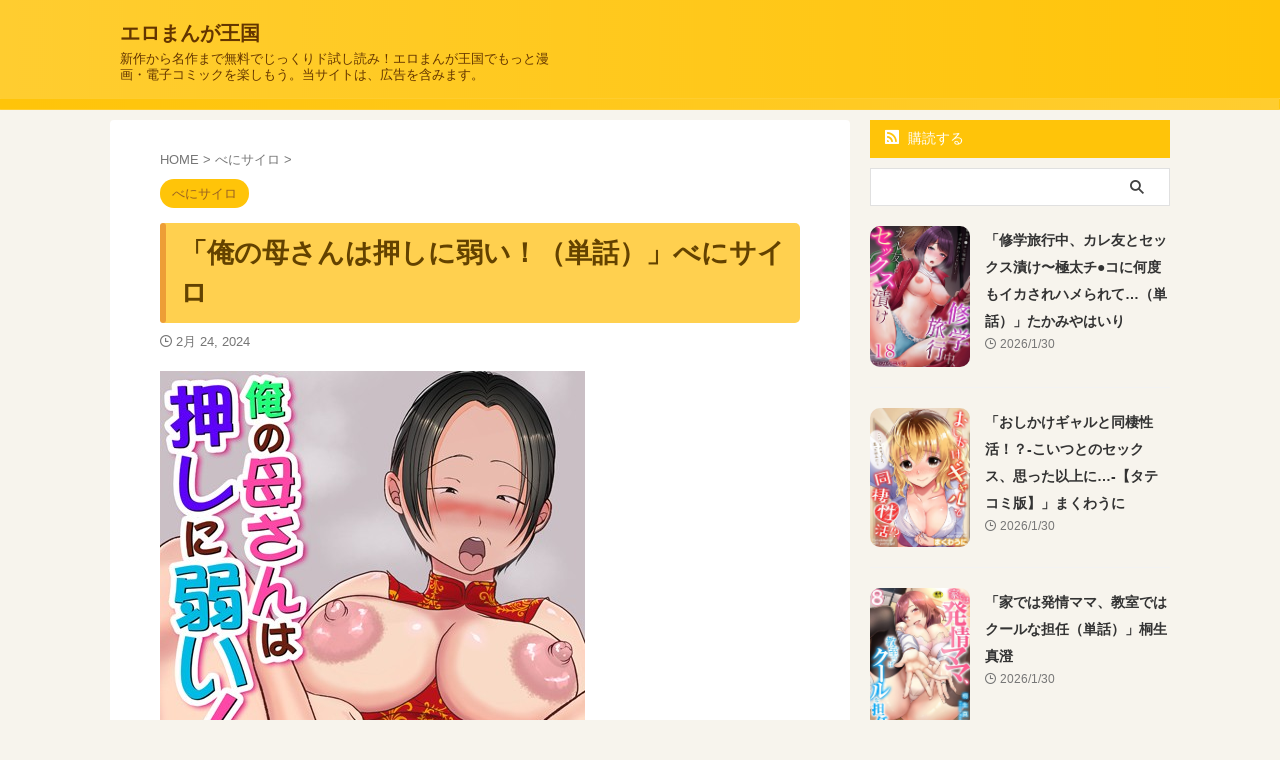

--- FILE ---
content_type: text/html; charset=UTF-8
request_url: https://emangafree.com/benisairo/orenokaasanhaoshiniyowaitanhanashi-4/
body_size: 13792
content:

<!DOCTYPE html>
<!--[if lt IE 7]>
<html class="ie6" lang="ja"> <![endif]-->
<!--[if IE 7]>
<html class="i7" lang="ja"> <![endif]-->
<!--[if IE 8]>
<html class="ie" lang="ja"> <![endif]-->
<!--[if gt IE 8]><!-->
<html lang="ja" class="s-navi-search-overlay ">
	<!--<![endif]-->
	<head prefix="og: http://ogp.me/ns# fb: http://ogp.me/ns/fb# article: http://ogp.me/ns/article#">
				<meta charset="UTF-8" >
		<meta name="viewport" content="width=device-width,initial-scale=1.0,user-scalable=no,viewport-fit=cover">
		<meta name="format-detection" content="telephone=no" >
		<meta name="referrer" content="no-referrer-when-downgrade"/>

		
		<link rel="alternate" type="application/rss+xml" title="エロまんが王国 RSS Feed" href="https://emangafree.com/feed/" />
		<link rel="pingback" href="https://emangafree.com/xmlrpc.php" >
		<!--[if lt IE 9]>
		<script src="https://emangafree.com/wp-content/themes/affinger/js/html5shiv.js"></script>
		<![endif]-->
				<meta name='robots' content='max-image-preview:large' />
	<style>img:is([sizes="auto" i], [sizes^="auto," i]) { contain-intrinsic-size: 3000px 1500px }</style>
	<title>「俺の母さんは押しに弱い！（単話）」べにサイロ - エロまんが王国</title>
<link rel='dns-prefetch' href='//ajax.googleapis.com' />
<script type="text/javascript">
/* <![CDATA[ */
window._wpemojiSettings = {"baseUrl":"https:\/\/s.w.org\/images\/core\/emoji\/16.0.1\/72x72\/","ext":".png","svgUrl":"https:\/\/s.w.org\/images\/core\/emoji\/16.0.1\/svg\/","svgExt":".svg","source":{"concatemoji":"https:\/\/emangafree.com\/wp-includes\/js\/wp-emoji-release.min.js?ver=6.8.3"}};
/*! This file is auto-generated */
!function(s,n){var o,i,e;function c(e){try{var t={supportTests:e,timestamp:(new Date).valueOf()};sessionStorage.setItem(o,JSON.stringify(t))}catch(e){}}function p(e,t,n){e.clearRect(0,0,e.canvas.width,e.canvas.height),e.fillText(t,0,0);var t=new Uint32Array(e.getImageData(0,0,e.canvas.width,e.canvas.height).data),a=(e.clearRect(0,0,e.canvas.width,e.canvas.height),e.fillText(n,0,0),new Uint32Array(e.getImageData(0,0,e.canvas.width,e.canvas.height).data));return t.every(function(e,t){return e===a[t]})}function u(e,t){e.clearRect(0,0,e.canvas.width,e.canvas.height),e.fillText(t,0,0);for(var n=e.getImageData(16,16,1,1),a=0;a<n.data.length;a++)if(0!==n.data[a])return!1;return!0}function f(e,t,n,a){switch(t){case"flag":return n(e,"\ud83c\udff3\ufe0f\u200d\u26a7\ufe0f","\ud83c\udff3\ufe0f\u200b\u26a7\ufe0f")?!1:!n(e,"\ud83c\udde8\ud83c\uddf6","\ud83c\udde8\u200b\ud83c\uddf6")&&!n(e,"\ud83c\udff4\udb40\udc67\udb40\udc62\udb40\udc65\udb40\udc6e\udb40\udc67\udb40\udc7f","\ud83c\udff4\u200b\udb40\udc67\u200b\udb40\udc62\u200b\udb40\udc65\u200b\udb40\udc6e\u200b\udb40\udc67\u200b\udb40\udc7f");case"emoji":return!a(e,"\ud83e\udedf")}return!1}function g(e,t,n,a){var r="undefined"!=typeof WorkerGlobalScope&&self instanceof WorkerGlobalScope?new OffscreenCanvas(300,150):s.createElement("canvas"),o=r.getContext("2d",{willReadFrequently:!0}),i=(o.textBaseline="top",o.font="600 32px Arial",{});return e.forEach(function(e){i[e]=t(o,e,n,a)}),i}function t(e){var t=s.createElement("script");t.src=e,t.defer=!0,s.head.appendChild(t)}"undefined"!=typeof Promise&&(o="wpEmojiSettingsSupports",i=["flag","emoji"],n.supports={everything:!0,everythingExceptFlag:!0},e=new Promise(function(e){s.addEventListener("DOMContentLoaded",e,{once:!0})}),new Promise(function(t){var n=function(){try{var e=JSON.parse(sessionStorage.getItem(o));if("object"==typeof e&&"number"==typeof e.timestamp&&(new Date).valueOf()<e.timestamp+604800&&"object"==typeof e.supportTests)return e.supportTests}catch(e){}return null}();if(!n){if("undefined"!=typeof Worker&&"undefined"!=typeof OffscreenCanvas&&"undefined"!=typeof URL&&URL.createObjectURL&&"undefined"!=typeof Blob)try{var e="postMessage("+g.toString()+"("+[JSON.stringify(i),f.toString(),p.toString(),u.toString()].join(",")+"));",a=new Blob([e],{type:"text/javascript"}),r=new Worker(URL.createObjectURL(a),{name:"wpTestEmojiSupports"});return void(r.onmessage=function(e){c(n=e.data),r.terminate(),t(n)})}catch(e){}c(n=g(i,f,p,u))}t(n)}).then(function(e){for(var t in e)n.supports[t]=e[t],n.supports.everything=n.supports.everything&&n.supports[t],"flag"!==t&&(n.supports.everythingExceptFlag=n.supports.everythingExceptFlag&&n.supports[t]);n.supports.everythingExceptFlag=n.supports.everythingExceptFlag&&!n.supports.flag,n.DOMReady=!1,n.readyCallback=function(){n.DOMReady=!0}}).then(function(){return e}).then(function(){var e;n.supports.everything||(n.readyCallback(),(e=n.source||{}).concatemoji?t(e.concatemoji):e.wpemoji&&e.twemoji&&(t(e.twemoji),t(e.wpemoji)))}))}((window,document),window._wpemojiSettings);
/* ]]> */
</script>

<style id='wp-emoji-styles-inline-css' type='text/css'>

	img.wp-smiley, img.emoji {
		display: inline !important;
		border: none !important;
		box-shadow: none !important;
		height: 1em !important;
		width: 1em !important;
		margin: 0 0.07em !important;
		vertical-align: -0.1em !important;
		background: none !important;
		padding: 0 !important;
	}
</style>
<link rel='stylesheet' id='wp-block-library-css' href='https://emangafree.com/wp-includes/css/dist/block-library/style.min.css?ver=6.8.3' type='text/css' media='all' />
<style id='classic-theme-styles-inline-css' type='text/css'>
/*! This file is auto-generated */
.wp-block-button__link{color:#fff;background-color:#32373c;border-radius:9999px;box-shadow:none;text-decoration:none;padding:calc(.667em + 2px) calc(1.333em + 2px);font-size:1.125em}.wp-block-file__button{background:#32373c;color:#fff;text-decoration:none}
</style>
<style id='global-styles-inline-css' type='text/css'>
:root{--wp--preset--aspect-ratio--square: 1;--wp--preset--aspect-ratio--4-3: 4/3;--wp--preset--aspect-ratio--3-4: 3/4;--wp--preset--aspect-ratio--3-2: 3/2;--wp--preset--aspect-ratio--2-3: 2/3;--wp--preset--aspect-ratio--16-9: 16/9;--wp--preset--aspect-ratio--9-16: 9/16;--wp--preset--color--black: #000000;--wp--preset--color--cyan-bluish-gray: #abb8c3;--wp--preset--color--white: #ffffff;--wp--preset--color--pale-pink: #f78da7;--wp--preset--color--vivid-red: #cf2e2e;--wp--preset--color--luminous-vivid-orange: #ff6900;--wp--preset--color--luminous-vivid-amber: #fcb900;--wp--preset--color--light-green-cyan: #eefaff;--wp--preset--color--vivid-green-cyan: #00d084;--wp--preset--color--pale-cyan-blue: #8ed1fc;--wp--preset--color--vivid-cyan-blue: #0693e3;--wp--preset--color--vivid-purple: #9b51e0;--wp--preset--color--soft-red: #e92f3d;--wp--preset--color--light-grayish-red: #fdf0f2;--wp--preset--color--vivid-yellow: #ffc107;--wp--preset--color--very-pale-yellow: #fffde7;--wp--preset--color--very-light-gray: #fafafa;--wp--preset--color--very-dark-gray: #313131;--wp--preset--color--original-color-a: #00B900;--wp--preset--color--original-color-b: #f4fff4;--wp--preset--color--original-color-c: #F3E5F5;--wp--preset--color--original-color-d: #9E9D24;--wp--preset--gradient--vivid-cyan-blue-to-vivid-purple: linear-gradient(135deg,rgba(6,147,227,1) 0%,rgb(155,81,224) 100%);--wp--preset--gradient--light-green-cyan-to-vivid-green-cyan: linear-gradient(135deg,rgb(122,220,180) 0%,rgb(0,208,130) 100%);--wp--preset--gradient--luminous-vivid-amber-to-luminous-vivid-orange: linear-gradient(135deg,rgba(252,185,0,1) 0%,rgba(255,105,0,1) 100%);--wp--preset--gradient--luminous-vivid-orange-to-vivid-red: linear-gradient(135deg,rgba(255,105,0,1) 0%,rgb(207,46,46) 100%);--wp--preset--gradient--very-light-gray-to-cyan-bluish-gray: linear-gradient(135deg,rgb(238,238,238) 0%,rgb(169,184,195) 100%);--wp--preset--gradient--cool-to-warm-spectrum: linear-gradient(135deg,rgb(74,234,220) 0%,rgb(151,120,209) 20%,rgb(207,42,186) 40%,rgb(238,44,130) 60%,rgb(251,105,98) 80%,rgb(254,248,76) 100%);--wp--preset--gradient--blush-light-purple: linear-gradient(135deg,rgb(255,206,236) 0%,rgb(152,150,240) 100%);--wp--preset--gradient--blush-bordeaux: linear-gradient(135deg,rgb(254,205,165) 0%,rgb(254,45,45) 50%,rgb(107,0,62) 100%);--wp--preset--gradient--luminous-dusk: linear-gradient(135deg,rgb(255,203,112) 0%,rgb(199,81,192) 50%,rgb(65,88,208) 100%);--wp--preset--gradient--pale-ocean: linear-gradient(135deg,rgb(255,245,203) 0%,rgb(182,227,212) 50%,rgb(51,167,181) 100%);--wp--preset--gradient--electric-grass: linear-gradient(135deg,rgb(202,248,128) 0%,rgb(113,206,126) 100%);--wp--preset--gradient--midnight: linear-gradient(135deg,rgb(2,3,129) 0%,rgb(40,116,252) 100%);--wp--preset--font-size--small: .8em;--wp--preset--font-size--medium: 20px;--wp--preset--font-size--large: 1.5em;--wp--preset--font-size--x-large: 42px;--wp--preset--font-size--st-regular: 1em;--wp--preset--font-size--huge: 3em;--wp--preset--spacing--20: 0.44rem;--wp--preset--spacing--30: 0.67rem;--wp--preset--spacing--40: 1rem;--wp--preset--spacing--50: 1.5rem;--wp--preset--spacing--60: 2.25rem;--wp--preset--spacing--70: 3.38rem;--wp--preset--spacing--80: 5.06rem;--wp--preset--shadow--natural: 6px 6px 9px rgba(0, 0, 0, 0.2);--wp--preset--shadow--deep: 12px 12px 50px rgba(0, 0, 0, 0.4);--wp--preset--shadow--sharp: 6px 6px 0px rgba(0, 0, 0, 0.2);--wp--preset--shadow--outlined: 6px 6px 0px -3px rgba(255, 255, 255, 1), 6px 6px rgba(0, 0, 0, 1);--wp--preset--shadow--crisp: 6px 6px 0px rgba(0, 0, 0, 1);}:where(.is-layout-flex){gap: 0.5em;}:where(.is-layout-grid){gap: 0.5em;}body .is-layout-flex{display: flex;}.is-layout-flex{flex-wrap: wrap;align-items: center;}.is-layout-flex > :is(*, div){margin: 0;}body .is-layout-grid{display: grid;}.is-layout-grid > :is(*, div){margin: 0;}:where(.wp-block-columns.is-layout-flex){gap: 2em;}:where(.wp-block-columns.is-layout-grid){gap: 2em;}:where(.wp-block-post-template.is-layout-flex){gap: 1.25em;}:where(.wp-block-post-template.is-layout-grid){gap: 1.25em;}.has-black-color{color: var(--wp--preset--color--black) !important;}.has-cyan-bluish-gray-color{color: var(--wp--preset--color--cyan-bluish-gray) !important;}.has-white-color{color: var(--wp--preset--color--white) !important;}.has-pale-pink-color{color: var(--wp--preset--color--pale-pink) !important;}.has-vivid-red-color{color: var(--wp--preset--color--vivid-red) !important;}.has-luminous-vivid-orange-color{color: var(--wp--preset--color--luminous-vivid-orange) !important;}.has-luminous-vivid-amber-color{color: var(--wp--preset--color--luminous-vivid-amber) !important;}.has-light-green-cyan-color{color: var(--wp--preset--color--light-green-cyan) !important;}.has-vivid-green-cyan-color{color: var(--wp--preset--color--vivid-green-cyan) !important;}.has-pale-cyan-blue-color{color: var(--wp--preset--color--pale-cyan-blue) !important;}.has-vivid-cyan-blue-color{color: var(--wp--preset--color--vivid-cyan-blue) !important;}.has-vivid-purple-color{color: var(--wp--preset--color--vivid-purple) !important;}.has-black-background-color{background-color: var(--wp--preset--color--black) !important;}.has-cyan-bluish-gray-background-color{background-color: var(--wp--preset--color--cyan-bluish-gray) !important;}.has-white-background-color{background-color: var(--wp--preset--color--white) !important;}.has-pale-pink-background-color{background-color: var(--wp--preset--color--pale-pink) !important;}.has-vivid-red-background-color{background-color: var(--wp--preset--color--vivid-red) !important;}.has-luminous-vivid-orange-background-color{background-color: var(--wp--preset--color--luminous-vivid-orange) !important;}.has-luminous-vivid-amber-background-color{background-color: var(--wp--preset--color--luminous-vivid-amber) !important;}.has-light-green-cyan-background-color{background-color: var(--wp--preset--color--light-green-cyan) !important;}.has-vivid-green-cyan-background-color{background-color: var(--wp--preset--color--vivid-green-cyan) !important;}.has-pale-cyan-blue-background-color{background-color: var(--wp--preset--color--pale-cyan-blue) !important;}.has-vivid-cyan-blue-background-color{background-color: var(--wp--preset--color--vivid-cyan-blue) !important;}.has-vivid-purple-background-color{background-color: var(--wp--preset--color--vivid-purple) !important;}.has-black-border-color{border-color: var(--wp--preset--color--black) !important;}.has-cyan-bluish-gray-border-color{border-color: var(--wp--preset--color--cyan-bluish-gray) !important;}.has-white-border-color{border-color: var(--wp--preset--color--white) !important;}.has-pale-pink-border-color{border-color: var(--wp--preset--color--pale-pink) !important;}.has-vivid-red-border-color{border-color: var(--wp--preset--color--vivid-red) !important;}.has-luminous-vivid-orange-border-color{border-color: var(--wp--preset--color--luminous-vivid-orange) !important;}.has-luminous-vivid-amber-border-color{border-color: var(--wp--preset--color--luminous-vivid-amber) !important;}.has-light-green-cyan-border-color{border-color: var(--wp--preset--color--light-green-cyan) !important;}.has-vivid-green-cyan-border-color{border-color: var(--wp--preset--color--vivid-green-cyan) !important;}.has-pale-cyan-blue-border-color{border-color: var(--wp--preset--color--pale-cyan-blue) !important;}.has-vivid-cyan-blue-border-color{border-color: var(--wp--preset--color--vivid-cyan-blue) !important;}.has-vivid-purple-border-color{border-color: var(--wp--preset--color--vivid-purple) !important;}.has-vivid-cyan-blue-to-vivid-purple-gradient-background{background: var(--wp--preset--gradient--vivid-cyan-blue-to-vivid-purple) !important;}.has-light-green-cyan-to-vivid-green-cyan-gradient-background{background: var(--wp--preset--gradient--light-green-cyan-to-vivid-green-cyan) !important;}.has-luminous-vivid-amber-to-luminous-vivid-orange-gradient-background{background: var(--wp--preset--gradient--luminous-vivid-amber-to-luminous-vivid-orange) !important;}.has-luminous-vivid-orange-to-vivid-red-gradient-background{background: var(--wp--preset--gradient--luminous-vivid-orange-to-vivid-red) !important;}.has-very-light-gray-to-cyan-bluish-gray-gradient-background{background: var(--wp--preset--gradient--very-light-gray-to-cyan-bluish-gray) !important;}.has-cool-to-warm-spectrum-gradient-background{background: var(--wp--preset--gradient--cool-to-warm-spectrum) !important;}.has-blush-light-purple-gradient-background{background: var(--wp--preset--gradient--blush-light-purple) !important;}.has-blush-bordeaux-gradient-background{background: var(--wp--preset--gradient--blush-bordeaux) !important;}.has-luminous-dusk-gradient-background{background: var(--wp--preset--gradient--luminous-dusk) !important;}.has-pale-ocean-gradient-background{background: var(--wp--preset--gradient--pale-ocean) !important;}.has-electric-grass-gradient-background{background: var(--wp--preset--gradient--electric-grass) !important;}.has-midnight-gradient-background{background: var(--wp--preset--gradient--midnight) !important;}.has-small-font-size{font-size: var(--wp--preset--font-size--small) !important;}.has-medium-font-size{font-size: var(--wp--preset--font-size--medium) !important;}.has-large-font-size{font-size: var(--wp--preset--font-size--large) !important;}.has-x-large-font-size{font-size: var(--wp--preset--font-size--x-large) !important;}
:where(.wp-block-post-template.is-layout-flex){gap: 1.25em;}:where(.wp-block-post-template.is-layout-grid){gap: 1.25em;}
:where(.wp-block-columns.is-layout-flex){gap: 2em;}:where(.wp-block-columns.is-layout-grid){gap: 2em;}
:root :where(.wp-block-pullquote){font-size: 1.5em;line-height: 1.6;}
</style>
<link rel='stylesheet' id='normalize-css' href='https://emangafree.com/wp-content/themes/affinger/css/normalize.css?ver=1.5.9' type='text/css' media='all' />
<link rel='stylesheet' id='st_svg-css' href='https://emangafree.com/wp-content/themes/affinger/st_svg/style.css?ver=6.8.3' type='text/css' media='all' />
<link rel='stylesheet' id='style-css' href='https://emangafree.com/wp-content/themes/affinger/style.css?ver=6.8.3' type='text/css' media='all' />
<link rel='stylesheet' id='child-style-css' href='https://emangafree.com/wp-content/themes/affinger-child/style.css?ver=6.8.3' type='text/css' media='all' />
<link rel='stylesheet' id='single-css' href='https://emangafree.com/wp-content/themes/affinger/st-rankcss.php' type='text/css' media='all' />
<link rel='stylesheet' id='st-themecss-css' href='https://emangafree.com/wp-content/themes/affinger/st-themecss-loader.php?ver=6.8.3' type='text/css' media='all' />
<script type="text/javascript" src="//ajax.googleapis.com/ajax/libs/jquery/1.11.3/jquery.min.js?ver=1.11.3" id="jquery-js"></script>
<link rel="https://api.w.org/" href="https://emangafree.com/wp-json/" /><link rel="alternate" title="JSON" type="application/json" href="https://emangafree.com/wp-json/wp/v2/posts/187694" /><link rel='shortlink' href='https://emangafree.com/?p=187694' />
<link rel="alternate" title="oEmbed (JSON)" type="application/json+oembed" href="https://emangafree.com/wp-json/oembed/1.0/embed?url=https%3A%2F%2Femangafree.com%2Fbenisairo%2Forenokaasanhaoshiniyowaitanhanashi-4%2F" />
<link rel="alternate" title="oEmbed (XML)" type="text/xml+oembed" href="https://emangafree.com/wp-json/oembed/1.0/embed?url=https%3A%2F%2Femangafree.com%2Fbenisairo%2Forenokaasanhaoshiniyowaitanhanashi-4%2F&#038;format=xml" />
<meta name="robots" content="index, follow" />
<meta name="thumbnail" content="https://emangafree.com/wp-content/uploads/2024/02/k180atkds02805pl.jpg">
<meta name="google-site-verification" content="CsXxCohtW14PdKz7UPxeWCq8pmYZettdgh7jBOJ3SDk" />
<link rel="canonical" href="https://emangafree.com/benisairo/orenokaasanhaoshiniyowaitanhanashi-4/" />
<noscript><style>.lazyload[data-src]{display:none !important;}</style></noscript><style>.lazyload{background-image:none !important;}.lazyload:before{background-image:none !important;}</style><style type="text/css" id="custom-background-css">
body.custom-background { background-color: #f7f4ed; }
</style>
			
<!-- OGP -->

<meta property="og:type" content="article">
<meta property="og:title" content="「俺の母さんは押しに弱い！（単話）」べにサイロ">
<meta property="og:url" content="https://emangafree.com/benisairo/orenokaasanhaoshiniyowaitanhanashi-4/">
<meta property="og:description" content="俺の母さんは押しに弱い！（単話） 俺の母さんは押しに弱い！ 5巻の詳細。FANZAブックス(旧電子書籍)では新作や話題作も続々入荷、無料サンプルも充実しています！期間限定セールも毎週更新！アダルトコミ">
<meta property="og:site_name" content="エロまんが王国">
<meta property="og:image" content="https://emangafree.com/wp-content/uploads/2024/02/k180atkds02805pl.jpg">


	<meta property="article:published_time" content="2024-02-24T22:40:51+00:00" />
		<meta property="article:author" content="emangafree管理人" />

<!-- /OGP -->
		


<script>
	(function (window, document, $, undefined) {
		'use strict';

		var SlideBox = (function () {
			/**
			 * @param $element
			 *
			 * @constructor
			 */
			function SlideBox($element) {
				this._$element = $element;
			}

			SlideBox.prototype.$content = function () {
				return this._$element.find('[data-st-slidebox-content]');
			};

			SlideBox.prototype.$toggle = function () {
				return this._$element.find('[data-st-slidebox-toggle]');
			};

			SlideBox.prototype.$icon = function () {
				return this._$element.find('[data-st-slidebox-icon]');
			};

			SlideBox.prototype.$text = function () {
				return this._$element.find('[data-st-slidebox-text]');
			};

			SlideBox.prototype.is_expanded = function () {
				return !!(this._$element.filter('[data-st-slidebox-expanded="true"]').length);
			};

			SlideBox.prototype.expand = function () {
				var self = this;

				this.$content().slideDown()
					.promise()
					.then(function () {
						var $icon = self.$icon();
						var $text = self.$text();

						$icon.removeClass($icon.attr('data-st-slidebox-icon-collapsed'))
							.addClass($icon.attr('data-st-slidebox-icon-expanded'))

						$text.text($text.attr('data-st-slidebox-text-expanded'))

						self._$element.removeClass('is-collapsed')
							.addClass('is-expanded');

						self._$element.attr('data-st-slidebox-expanded', 'true');
					});
			};

			SlideBox.prototype.collapse = function () {
				var self = this;

				this.$content().slideUp()
					.promise()
					.then(function () {
						var $icon = self.$icon();
						var $text = self.$text();

						$icon.removeClass($icon.attr('data-st-slidebox-icon-expanded'))
							.addClass($icon.attr('data-st-slidebox-icon-collapsed'))

						$text.text($text.attr('data-st-slidebox-text-collapsed'))

						self._$element.removeClass('is-expanded')
							.addClass('is-collapsed');

						self._$element.attr('data-st-slidebox-expanded', 'false');
					});
			};

			SlideBox.prototype.toggle = function () {
				if (this.is_expanded()) {
					this.collapse();
				} else {
					this.expand();
				}
			};

			SlideBox.prototype.add_event_listeners = function () {
				var self = this;

				this.$toggle().on('click', function (event) {
					self.toggle();
				});
			};

			SlideBox.prototype.initialize = function () {
				this.add_event_listeners();
			};

			return SlideBox;
		}());

		function on_ready() {
			var slideBoxes = [];

			$('[data-st-slidebox]').each(function () {
				var $element = $(this);
				var slideBox = new SlideBox($element);

				slideBoxes.push(slideBox);

				slideBox.initialize();
			});

			return slideBoxes;
		}

		$(on_ready);
	}(window, window.document, jQuery));
</script>


<script>
	jQuery(function(){
		jQuery("#toc_container:not(:has(ul ul))").addClass("only-toc");
		jQuery(".st-ac-box ul:has(.cat-item)").each(function(){
			jQuery(this).addClass("st-ac-cat");
		});
	});
</script>

<script>
	jQuery(function(){
						jQuery('.st-star').parent('.rankh4').css('padding-bottom','5px'); // スターがある場合のランキング見出し調整
	});
</script>



	<script>
		$(function() {
			$('.is-style-st-paragraph-kaiwa').wrapInner('<span class="st-paragraph-kaiwa-text">');
		});
	</script>

	<script>
		$(function() {
			$('.is-style-st-paragraph-kaiwa-b').wrapInner('<span class="st-paragraph-kaiwa-text">');
		});
	</script>

<script>
	/* 段落スタイルを調整 */
	$(function() {
		$( '[class^="is-style-st-paragraph-"],[class*=" is-style-st-paragraph-"]' ).wrapInner( '<span class="st-noflex"></span>' );
	});
</script>

		<meta name="description" content="俺の母さんは押しに弱い！（単話） 俺の母さんは押しに弱い！ 5巻の詳細。FANZAブックス(旧電子書籍)では新作や話題作も続々入荷、無料サンプルも充実しています！期間限定セールも毎週更新！アダルトコミ ... ">
	</head>
	<body class="wp-singular post-template-default single single-post postid-187694 single-format-standard custom-background wp-theme-affinger wp-child-theme-affinger-child not-front-page" >
				<div id="st-ami">
				<div id="wrapper" class="">
				<div id="wrapper-in">
					

<header id="">
	<div id="header-full">
		<div id="headbox-bg">
			<div id="headbox">

					<nav id="s-navi" class="pcnone" data-st-nav data-st-nav-type="normal">
		<dl class="acordion is-active" data-st-nav-primary>
			<dt class="trigger">
				<p class="acordion_button"><span class="op op-menu"><i class="st-fa st-svg-menu"></i></span></p>

				
									<div id="st-mobile-logo"></div>
				
				<!-- 追加メニュー -->
				
				<!-- 追加メニュー2 -->
				
			</dt>

			<dd class="acordion_tree">
				<div class="acordion_tree_content">

											<div class="st-ac-box">
							<div id="search-3" class="st-widgets-box ac-widgets-top widget_search"><div id="search" class="search-custom-d">
	<form method="get" id="searchform" action="https://emangafree.com/">
		<label class="hidden" for="s">
					</label>
		<input type="text" placeholder="" value="" name="s" id="s" />
		<input type="submit" value="&#xf002;" class="st-fa" id="searchsubmit" />
	</form>
</div>
<!-- /stinger -->
</div>						</div>
					

												<div class="menu"></div>
						<div class="clear"></div>

					
				</div>
			</dd>

					</dl>

					</nav>

									<div id="header-l">
						
						<div id="st-text-logo">
							
    
		
			<!-- ロゴ又はブログ名 -->
			
				<p class="sitename sitenametop"><a href="https://emangafree.com/">
  						                  		  エロまんが王国               		           		 </a></p>

   				      		<!-- ロゴ又はブログ名ここまで -->

       		<!-- キャプション -->
       						<p class="descr">
					新作から名作まで無料でじっくりド試し読み！エロまんが王国でもっと漫画・電子コミックを楽しもう。当サイトは、広告を含みます。				</p>
			
		
	
						</div>
					</div><!-- /#header-l -->
				
				<div id="header-r" class="smanone">
					
				</div><!-- /#header-r -->

			</div><!-- /#headbox -->
		</div><!-- /#headbox-bg clearfix -->

		
		
		
		
			

<div id="gazou-wide">
			<div id="st-menubox">
			<div id="st-menuwide">
				<nav class="menu"></nav>
			</div>
		</div>
						<div id="st-headerbox">
				<div id="st-header">
				</div>
			</div>
			</div>
	
	</div><!-- #header-full -->

	





</header>

					<div id="content-w">

					
					
	
			<div id="st-header-post-under-box" class="st-header-post-no-data "
		     style="">
			<div class="st-dark-cover">
							</div>
		</div>
	
<div id="content" class="clearfix">
	<div id="contentInner">
		<main>
			<article>
									<div id="post-187694" class="st-post post-187694 post type-post status-publish format-standard has-post-thumbnail hentry category-benisairo tag-afftaiou tag-omocha tag-okaasan tag-gokkun tag-bukkake tag-onani tag-kosupure tag-chainadoresu tag-fera tag-nakadeshi tag-tanhanashi tag-ninpu tag-netorinetorarentr tag-shirifechi tag-kyokubuappu tag-kyonyuu tag-kyonyuufechi tag-kyoshiri tag-tekoki tag-yubiman tag-hounyouomorashi tag-bonyuu tag-inranhadokei tag-ingo tag-shiofuki tag-shuuchi tag-ashifechi tag-jokume tag-kinshinsoukan">
				
					
																
					
					<!--ぱんくず -->
											<div
							id="breadcrumb">
							<ol itemscope itemtype="http://schema.org/BreadcrumbList">
								<li itemprop="itemListElement" itemscope itemtype="http://schema.org/ListItem">
									<a href="https://emangafree.com" itemprop="item">
										<span itemprop="name">HOME</span>
									</a>
									&gt;
									<meta itemprop="position" content="1"/>
								</li>

								
																	<li itemprop="itemListElement" itemscope itemtype="http://schema.org/ListItem">
										<a href="https://emangafree.com/category/benisairo/" itemprop="item">
											<span
												itemprop="name">べにサイロ</span>
										</a>
										&gt;
										<meta itemprop="position" content="2"/>
									</li>
																								</ol>

													</div>
										<!--/ ぱんくず -->

					<!--ループ開始 -->
										
																									<p class="st-catgroup">
								<a href="https://emangafree.com/category/benisairo/" title="View all posts in べにサイロ" rel="category tag"><span class="catname st-catid6251">べにサイロ</span></a>							</p>
						
						<h1 class="entry-title">「俺の母さんは押しに弱い！（単話）」べにサイロ</h1>

						
	<div class="blogbox ">
		<p><span class="kdate">
								<i class="st-fa st-svg-clock-o"></i><time class="updated" datetime="2024-02-24T22:40:51+0000">2月 24, 2024</time>
						</span></p>
	</div>
					
					
					
					<div class="mainbox">
						<div id="nocopy" ><!-- コピー禁止エリアここから -->
							
							
							
							<div class="entry-content">
								<p><a href="https://al.dmm.co.jp/?lurl=https%3A%2F%2Fbook.dmm.co.jp%2Fproduct%2F4407199%2Fk180atkds02805%2F&af_id=mogitate-037&ch=api" target="_blank" rel="noopener"><img decoding="async" src="[data-uri]" alt="俺の母さんは押しに弱い！（単話）" border="0" itemprop="image" data-src="https://emangafree.com/wp-content/uploads/2024/02/k180atkds02805pl.jpg" class="lazyload" data-eio-rwidth="425" data-eio-rheight="600" /><noscript><img decoding="async" src="https://emangafree.com/wp-content/uploads/2024/02/k180atkds02805pl.jpg" alt="俺の母さんは押しに弱い！（単話）" border="0" itemprop="image" data-eio="l" /></noscript></a></p>
<h2><a href="https://al.dmm.co.jp/?lurl=https%3A%2F%2Fbook.dmm.co.jp%2Fproduct%2F4407199%2Fk180atkds02805%2F&af_id=mogitate-037&ch=api" target="_blank" rel="noopener">俺の母さんは押しに弱い！（単話）</a></h2>
<p>俺の母さんは押しに弱い！ 5巻の詳細。FANZAブックス(旧電子書籍)では新作や話題作も続々入荷、無料サンプルも充実しています！期間限定セールも毎週更新！アダルトコミック（漫画）はFANZAブックス(旧電子書籍)でダウンロード！</p>
<p><span id="more-187694"></span></p>
<h2><a href="https://al.dmm.co.jp/?lurl=https%3A%2F%2Fbook.dmm.co.jp%2Ftachiyomi%2F%3Fcid%3DFRNfXRNVFW1RAQxTAg5WVhUOUkUAC1wJV05EDl0VClQMBllNB1o%2AUFcKWhRHVwVfCBxZW1kEVQ__%26lin%3D1%26sd%3D0%2F&af_id=mogitate-037&ch=api" title="俺の母さんは押しに弱い！（単話）" target="_blank" rel="noopener">「立ち読み」ページで読む</a></h2>
<p>作家： <a href="https://emangafree.com/category/benisairo" target="_blank" rel="noopener">べにサイロ</a> <br />ジャンル： <a href="https://emangafree.com/tag/jokume" target="_blank" rel="noopener">辱め</a> <a href="https://emangafree.com/tag/shuuchi" target="_blank" rel="noopener">羞恥</a> <a href="https://emangafree.com/tag/ninpu" target="_blank" rel="noopener">妊婦</a> <a href="https://emangafree.com/tag/okaasan" target="_blank" rel="noopener">お母さん</a> <a href="https://emangafree.com/tag/kyonyuu" target="_blank" rel="noopener">巨乳</a> <a href="https://emangafree.com/tag/kyoshiri" target="_blank" rel="noopener">巨尻</a> <a href="https://emangafree.com/tag/chainadoresu" target="_blank" rel="noopener">チャイナドレス</a> <a href="https://emangafree.com/tag/kinshinsoukan" target="_blank" rel="noopener">近親相姦</a> <a href="https://emangafree.com/tag/ashifechi" target="_blank" rel="noopener">脚フェチ</a> <a href="https://emangafree.com/tag/kyonyuufechi" target="_blank" rel="noopener">巨乳フェチ</a> <a href="https://emangafree.com/tag/shirifechi" target="_blank" rel="noopener">尻フェチ</a> <a href="https://emangafree.com/tag/kyokubuappu" target="_blank" rel="noopener">局部アップ</a> <a href="https://emangafree.com/tag/inranhadokei" target="_blank" rel="noopener">淫乱・ハード系</a> <a href="https://emangafree.com/tag/kosupure" target="_blank" rel="noopener">コスプレ</a> <a href="https://emangafree.com/tag/netorinetorareNTR" target="_blank" rel="noopener">寝取り・寝取られ・NTR</a> <a href="https://emangafree.com/tag/nakadeshi" target="_blank" rel="noopener">中出し</a> <a href="https://emangafree.com/tag/fera" target="_blank" rel="noopener">フェラ</a> <a href="https://emangafree.com/tag/bukkake" target="_blank" rel="noopener">ぶっかけ</a> <a href="https://emangafree.com/tag/tekoki" target="_blank" rel="noopener">手コキ</a> <a href="https://emangafree.com/tag/onani" target="_blank" rel="noopener">オナニー</a> <a href="https://emangafree.com/tag/gokkun" target="_blank" rel="noopener">ごっくん</a> <a href="https://emangafree.com/tag/hounyouomorashi" target="_blank" rel="noopener">放尿・お漏らし</a> <a href="https://emangafree.com/tag/shiofuki" target="_blank" rel="noopener">潮吹き</a> <a href="https://emangafree.com/tag/omocha" target="_blank" rel="noopener">おもちゃ</a> <a href="https://emangafree.com/tag/ingo" target="_blank" rel="noopener">淫語</a> <a href="https://emangafree.com/tag/yubiman" target="_blank" rel="noopener">指マン</a> <a href="https://emangafree.com/tag/bonyuu" target="_blank" rel="noopener">母乳</a> <a href="https://emangafree.com/tag/tanhanashi" target="_blank" rel="noopener">単話</a> <a href="https://emangafree.com/tag/afftaiou" target="_blank" rel="noopener">aff対応</a> </p>
<p><a href="https://al.dmm.co.jp/?lurl=https%3A%2F%2Fbook.dmm.co.jp%2Ftachiyomi%2F%3Fcid%3DFRNfXRNVFW1RAQxTAg5WVhUOUkUAC1wJV05EDl0VClQMBllNB1o%2AUFcKWhRHVwVfCBxZW1kEVQ__%26lin%3D1%26sd%3D0%2F&af_id=mogitate-037&ch=api" title="俺の母さんは押しに弱い！（単話）" target="_blank" rel="noopener">⇒⇒⇒ いますぐ「立ち読み」ページで読む</a></p>
<p></p>
							</div>
						</div><!-- コピー禁止エリアここまで -->

												
					<div class="adbox">
				
							
	
									<div style="padding-top:10px;">
						
		
	
					</div>
							</div>
			

						
					</div><!-- .mainboxここまで -->

																
					
					
	
	<div class="sns st-sns-singular">
	<ul class="clearfix">
					<!--ツイートボタン-->
			<li class="twitter">
			<a rel="nofollow" onclick="window.open('//twitter.com/intent/tweet?url=https%3A%2F%2Femangafree.com%2Fbenisairo%2Forenokaasanhaoshiniyowaitanhanashi-4%2F&text=%E3%80%8C%E4%BF%BA%E3%81%AE%E6%AF%8D%E3%81%95%E3%82%93%E3%81%AF%E6%8A%BC%E3%81%97%E3%81%AB%E5%BC%B1%E3%81%84%EF%BC%81%EF%BC%88%E5%8D%98%E8%A9%B1%EF%BC%89%E3%80%8D%E3%81%B9%E3%81%AB%E3%82%B5%E3%82%A4%E3%83%AD&tw_p=tweetbutton', '', 'width=500,height=450'); return false;"><i class="st-fa st-svg-twitter"></i><span class="snstext " >Twitter</span></a>
			</li>
		
					<!--シェアボタン-->
			<li class="facebook">
			<a href="//www.facebook.com/sharer.php?src=bm&u=https%3A%2F%2Femangafree.com%2Fbenisairo%2Forenokaasanhaoshiniyowaitanhanashi-4%2F&t=%E3%80%8C%E4%BF%BA%E3%81%AE%E6%AF%8D%E3%81%95%E3%82%93%E3%81%AF%E6%8A%BC%E3%81%97%E3%81%AB%E5%BC%B1%E3%81%84%EF%BC%81%EF%BC%88%E5%8D%98%E8%A9%B1%EF%BC%89%E3%80%8D%E3%81%B9%E3%81%AB%E3%82%B5%E3%82%A4%E3%83%AD" target="_blank" rel="nofollow noopener"><i class="st-fa st-svg-facebook"></i><span class="snstext " >Share</span>
			</a>
			</li>
		
					<!--ポケットボタン-->
			<li class="pocket">
			<a rel="nofollow" onclick="window.open('//getpocket.com/edit?url=https%3A%2F%2Femangafree.com%2Fbenisairo%2Forenokaasanhaoshiniyowaitanhanashi-4%2F&title=%E3%80%8C%E4%BF%BA%E3%81%AE%E6%AF%8D%E3%81%95%E3%82%93%E3%81%AF%E6%8A%BC%E3%81%97%E3%81%AB%E5%BC%B1%E3%81%84%EF%BC%81%EF%BC%88%E5%8D%98%E8%A9%B1%EF%BC%89%E3%80%8D%E3%81%B9%E3%81%AB%E3%82%B5%E3%82%A4%E3%83%AD', '', 'width=500,height=350'); return false;"><i class="st-fa st-svg-get-pocket"></i><span class="snstext " >Pocket</span></a></li>
		
					<!--はてブボタン-->
			<li class="hatebu">
				<a href="//b.hatena.ne.jp/entry/https://emangafree.com/benisairo/orenokaasanhaoshiniyowaitanhanashi-4/" class="hatena-bookmark-button" data-hatena-bookmark-layout="simple" title="「俺の母さんは押しに弱い！（単話）」べにサイロ" rel="nofollow"><i class="st-fa st-svg-hateb"></i><span class="snstext " >Hatena</span>
				</a><script type="text/javascript" src="//b.st-hatena.com/js/bookmark_button.js" charset="utf-8" async="async"></script>

			</li>
		
		
					<!--LINEボタン-->
			<li class="line">
			<a href="//line.me/R/msg/text/?%E3%80%8C%E4%BF%BA%E3%81%AE%E6%AF%8D%E3%81%95%E3%82%93%E3%81%AF%E6%8A%BC%E3%81%97%E3%81%AB%E5%BC%B1%E3%81%84%EF%BC%81%EF%BC%88%E5%8D%98%E8%A9%B1%EF%BC%89%E3%80%8D%E3%81%B9%E3%81%AB%E3%82%B5%E3%82%A4%E3%83%AD%0Ahttps%3A%2F%2Femangafree.com%2Fbenisairo%2Forenokaasanhaoshiniyowaitanhanashi-4%2F" target="_blank" rel="nofollow noopener"><i class="st-fa st-svg-line" aria-hidden="true"></i><span class="snstext" >LINE</span></a>
			</li>
		
		
		
	</ul>

	</div>

											
											<p class="tagst">
							<i class="st-fa st-svg-folder-open-o" aria-hidden="true"></i>-<a href="https://emangafree.com/category/benisairo/" rel="category tag">べにサイロ</a><br/>
							<i class="st-fa st-svg-tags"></i>-<a href="https://emangafree.com/tag/afftaiou/" rel="tag">aff対応</a>, <a href="https://emangafree.com/tag/omocha/" rel="tag">おもちゃ</a>, <a href="https://emangafree.com/tag/okaasan/" rel="tag">お母さん</a>, <a href="https://emangafree.com/tag/gokkun/" rel="tag">ごっくん</a>, <a href="https://emangafree.com/tag/bukkake/" rel="tag">ぶっかけ</a>, <a href="https://emangafree.com/tag/onani/" rel="tag">オナニー</a>, <a href="https://emangafree.com/tag/kosupure/" rel="tag">コスプレ</a>, <a href="https://emangafree.com/tag/chainadoresu/" rel="tag">チャイナドレス</a>, <a href="https://emangafree.com/tag/fera/" rel="tag">フェラ</a>, <a href="https://emangafree.com/tag/nakadeshi/" rel="tag">中出し</a>, <a href="https://emangafree.com/tag/tanhanashi/" rel="tag">単話</a>, <a href="https://emangafree.com/tag/ninpu/" rel="tag">妊婦</a>, <a href="https://emangafree.com/tag/netorinetorarentr/" rel="tag">寝取り・寝取られ・NTR</a>, <a href="https://emangafree.com/tag/shirifechi/" rel="tag">尻フェチ</a>, <a href="https://emangafree.com/tag/kyokubuappu/" rel="tag">局部アップ</a>, <a href="https://emangafree.com/tag/kyonyuu/" rel="tag">巨乳</a>, <a href="https://emangafree.com/tag/kyonyuufechi/" rel="tag">巨乳フェチ</a>, <a href="https://emangafree.com/tag/kyoshiri/" rel="tag">巨尻</a>, <a href="https://emangafree.com/tag/tekoki/" rel="tag">手コキ</a>, <a href="https://emangafree.com/tag/yubiman/" rel="tag">指マン</a>, <a href="https://emangafree.com/tag/hounyouomorashi/" rel="tag">放尿・お漏らし</a>, <a href="https://emangafree.com/tag/bonyuu/" rel="tag">母乳</a>, <a href="https://emangafree.com/tag/inranhadokei/" rel="tag">淫乱・ハード系</a>, <a href="https://emangafree.com/tag/ingo/" rel="tag">淫語</a>, <a href="https://emangafree.com/tag/shiofuki/" rel="tag">潮吹き</a>, <a href="https://emangafree.com/tag/shuuchi/" rel="tag">羞恥</a>, <a href="https://emangafree.com/tag/ashifechi/" rel="tag">脚フェチ</a>, <a href="https://emangafree.com/tag/jokume/" rel="tag">辱め</a>, <a href="https://emangafree.com/tag/kinshinsoukan/" rel="tag">近親相姦</a>						</p>
					
					<aside>
						<p class="author" style="display:none;"><a href="https://emangafree.com/author/emangafreeadadmin/" title="emangafree管理人" class="vcard author"><span class="fn">author</span></a></p>
																		<!--ループ終了-->

																					<hr class="hrcss" />

<div id="comments">
     	<div id="respond" class="comment-respond">
		<h3 id="reply-title" class="comment-reply-title">comment <small><a rel="nofollow" id="cancel-comment-reply-link" href="/benisairo/orenokaasanhaoshiniyowaitanhanashi-4/#respond" style="display:none;">コメントをキャンセル</a></small></h3><form action="https://emangafree.com/wp-comments-post.php" method="post" id="commentform" class="comment-form"><p class="comment-notes"><span id="email-notes">メールアドレスが公開されることはありません。</span> <span class="required-field-message"><span class="required">※</span> が付いている欄は必須項目です</span></p><p class="comment-form-comment"><label for="comment">コメント <span class="required">※</span></label> <textarea id="comment" name="comment" cols="45" rows="8" maxlength="65525" required="required"></textarea></p><p class="comment-form-author"><label for="author">名前 <span class="required">※</span></label> <input id="author" name="author" type="text" value="" size="30" maxlength="245" autocomplete="name" required="required" /></p>
<p class="comment-form-email"><label for="email">メール <span class="required">※</span></label> <input id="email" name="email" type="text" value="" size="30" maxlength="100" aria-describedby="email-notes" autocomplete="email" required="required" /></p>
<p class="comment-form-url"><label for="url">サイト</label> <input id="url" name="url" type="text" value="" size="30" maxlength="200" autocomplete="url" /></p>
<p class="comment-form-cookies-consent"><input id="wp-comment-cookies-consent" name="wp-comment-cookies-consent" type="checkbox" value="yes" /> <label for="wp-comment-cookies-consent">次回のコメントで使用するためブラウザーに自分の名前、メールアドレス、サイトを保存する。</label></p>
<p class="form-submit"><input name="submit" type="submit" id="submit" class="submit" value="送信" /> <input type='hidden' name='comment_post_ID' value='187694' id='comment_post_ID' />
<input type='hidden' name='comment_parent' id='comment_parent' value='0' />
</p><p style="display: none;"><input type="hidden" id="akismet_comment_nonce" name="akismet_comment_nonce" value="2ff16fe221" /></p><p style="display: none !important;" class="akismet-fields-container" data-prefix="ak_"><label>&#916;<textarea name="ak_hp_textarea" cols="45" rows="8" maxlength="100"></textarea></label><input type="hidden" id="ak_js_1" name="ak_js" value="87"/><script>document.getElementById( "ak_js_1" ).setAttribute( "value", ( new Date() ).getTime() );</script></p></form>	</div><!-- #respond -->
	</div>


<!-- END singer -->
													
						<!--関連記事-->
						
	
						<!--ページナビ-->
						
<div class="p-navi clearfix">

			<a class="st-prev-link" href="https://emangafree.com/monmondou/bokunihajukuonnanokokorogakikoerutanhanashi-7/">
			<p class="st-prev">
				<i class="st-svg st-svg-angle-right"></i>
									<img width="60" height="60" src="[data-uri]" class="attachment-60x60 size-60x60 wp-post-image lazyload" alt="" decoding="async"   data-src="https://emangafree.com/wp-content/uploads/2024/02/b613amon10477pl-100x100.jpg" data-srcset="https://emangafree.com/wp-content/uploads/2024/02/b613amon10477pl-100x100.jpg 100w, https://emangafree.com/wp-content/uploads/2024/02/b613amon10477pl-150x150.jpg 150w" data-sizes="auto" data-eio-rwidth="100" data-eio-rheight="100" /><noscript><img width="60" height="60" src="https://emangafree.com/wp-content/uploads/2024/02/b613amon10477pl-100x100.jpg" class="attachment-60x60 size-60x60 wp-post-image" alt="" decoding="async" srcset="https://emangafree.com/wp-content/uploads/2024/02/b613amon10477pl-100x100.jpg 100w, https://emangafree.com/wp-content/uploads/2024/02/b613amon10477pl-150x150.jpg 150w" sizes="(max-width: 60px) 100vw, 60px" data-eio="l" /></noscript>								<span class="st-prev-title">「僕には熟女の心が聴こえる…（単話）」悶々堂</span>
			</p>
		</a>
	
			<a class="st-next-link" href="https://emangafree.com/nyanta/bokunoaisaigantrfujinkakenshintanhanashi-3/">
			<p class="st-next">
				<span class="st-prev-title">「僕の愛妻がNTR婦人科検診（単話）」にゃん太</span>
									<img width="60" height="60" src="[data-uri]" class="attachment-60x60 size-60x60 wp-post-image lazyload" alt="" decoding="async"   data-src="https://emangafree.com/wp-content/uploads/2024/02/k568agotp05137pl-100x100.jpg" data-srcset="https://emangafree.com/wp-content/uploads/2024/02/k568agotp05137pl-100x100.jpg 100w, https://emangafree.com/wp-content/uploads/2024/02/k568agotp05137pl-150x150.jpg 150w" data-sizes="auto" data-eio-rwidth="100" data-eio-rheight="100" /><noscript><img width="60" height="60" src="https://emangafree.com/wp-content/uploads/2024/02/k568agotp05137pl-100x100.jpg" class="attachment-60x60 size-60x60 wp-post-image" alt="" decoding="async" srcset="https://emangafree.com/wp-content/uploads/2024/02/k568agotp05137pl-100x100.jpg 100w, https://emangafree.com/wp-content/uploads/2024/02/k568agotp05137pl-150x150.jpg 150w" sizes="(max-width: 60px) 100vw, 60px" data-eio="l" /></noscript>								<i class="st-svg st-svg-angle-right"></i>
			</p>
		</a>
	</div>

					</aside>

				</div>
				<!--/post-->
			</article>
		</main>
	</div>
	<!-- /#contentInner -->
	<div id="side">
	<aside>

					<div class="side-topad">
				<div id="rss_widget-2" class="side-widgets widget_rss_widget"><div class="rssbox"><a href="https://emangafree.com//?feed=rss2"><i class="st-fa st-svg-rss-square"></i>&nbsp;購読する</a></div></div><div id="search-2" class="side-widgets widget_search"><div id="search" class="search-custom-d">
	<form method="get" id="searchform" action="https://emangafree.com/">
		<label class="hidden" for="s">
					</label>
		<input type="text" placeholder="" value="" name="s" id="s" />
		<input type="submit" value="&#xf002;" class="st-fa" id="searchsubmit" />
	</form>
</div>
<!-- /stinger -->
</div>			</div>
		
					<div class="kanren ">
										<dl class="clearfix">
				<dt><a href="https://emangafree.com/takamiyahairi-2/shuugakuryokounakakaretomotosekkusutsukegokubutochi-23/">
													<img width="426" height="600" src="[data-uri]" class="attachment-full size-full wp-post-image lazyload" alt="" decoding="async" data-src="https://emangafree.com/wp-content/uploads/2026/01/b458astd02666pl.jpg" data-eio-rwidth="426" data-eio-rheight="600" /><noscript><img width="426" height="600" src="https://emangafree.com/wp-content/uploads/2026/01/b458astd02666pl.jpg" class="attachment-full size-full wp-post-image" alt="" decoding="async" data-eio="l" /></noscript>											</a></dt>
				<dd>
					
					<h5 class="kanren-t"><a href="https://emangafree.com/takamiyahairi-2/shuugakuryokounakakaretomotosekkusutsukegokubutochi-23/">「修学旅行中、カレ友とセックス漬け〜極太チ●コに何度もイカされハメられて…（単話）」たかみやはいり</a></h5>
						<div class="blog_info">
		<p>
							<i class="st-fa st-svg-clock-o"></i>2026/1/30					</p>
	</div>
														</dd>
			</dl>
								<dl class="clearfix">
				<dt><a href="https://emangafree.com/makuwauni/oshikakegyarutodouseiseikatsukoitsutonosekkusuomott-120/">
													<img width="431" height="600" src="[data-uri]" class="attachment-full size-full wp-post-image lazyload" alt="" decoding="async" data-src="https://emangafree.com/wp-content/uploads/2026/01/k069acscm01077pl.jpg" data-eio-rwidth="431" data-eio-rheight="600" /><noscript><img width="431" height="600" src="https://emangafree.com/wp-content/uploads/2026/01/k069acscm01077pl.jpg" class="attachment-full size-full wp-post-image" alt="" decoding="async" data-eio="l" /></noscript>											</a></dt>
				<dd>
					
					<h5 class="kanren-t"><a href="https://emangafree.com/makuwauni/oshikakegyarutodouseiseikatsukoitsutonosekkusuomott-120/">「おしかけギャルと同棲性活！？-こいつとのセックス、思った以上に…-【タテコミ版】」まくわうに</a></h5>
						<div class="blog_info">
		<p>
							<i class="st-fa st-svg-clock-o"></i>2026/1/30					</p>
	</div>
														</dd>
			</dl>
								<dl class="clearfix">
				<dt><a href="https://emangafree.com/kiryuumasumi/iedehahatsujoumamakyoushitsudehakurunatannintanhana-9/">
													<img width="425" height="600" src="[data-uri]" class="attachment-full size-full wp-post-image lazyload" alt="" decoding="async" data-src="https://emangafree.com/wp-content/uploads/2026/01/k180atkds03531pl.jpg" data-eio-rwidth="425" data-eio-rheight="600" /><noscript><img width="425" height="600" src="https://emangafree.com/wp-content/uploads/2026/01/k180atkds03531pl.jpg" class="attachment-full size-full wp-post-image" alt="" decoding="async" data-eio="l" /></noscript>											</a></dt>
				<dd>
					
					<h5 class="kanren-t"><a href="https://emangafree.com/kiryuumasumi/iedehahatsujoumamakyoushitsudehakurunatannintanhana-9/">「家では発情ママ、教室ではクールな担任（単話）」桐生真澄</a></h5>
						<div class="blog_info">
		<p>
							<i class="st-fa st-svg-clock-o"></i>2026/1/30					</p>
	</div>
														</dd>
			</dl>
								<dl class="clearfix">
				<dt><a href="https://emangafree.com/ddat/kabeanahiraitemasukanzenban-59/">
													<img width="423" height="600" src="[data-uri]" class="attachment-full size-full wp-post-image lazyload" alt="" decoding="async" data-src="https://emangafree.com/wp-content/uploads/2026/01/s450asnph08784pl.jpg" data-eio-rwidth="423" data-eio-rheight="600" /><noscript><img width="423" height="600" src="https://emangafree.com/wp-content/uploads/2026/01/s450asnph08784pl.jpg" class="attachment-full size-full wp-post-image" alt="" decoding="async" data-eio="l" /></noscript>											</a></dt>
				<dd>
					
					<h5 class="kanren-t"><a href="https://emangafree.com/ddat/kabeanahiraitemasukanzenban-59/">「壁穴開いてます【完全版】」ddat</a></h5>
						<div class="blog_info">
		<p>
							<i class="st-fa st-svg-clock-o"></i>2026/1/30					</p>
	</div>
														</dd>
			</dl>
								<dl class="clearfix">
				<dt><a href="https://emangafree.com/fw/erogesukirudegenjitsudemoeromusousurukanzenban-57/">
													<img width="423" height="600" src="[data-uri]" class="attachment-full size-full wp-post-image lazyload" alt="" decoding="async" data-src="https://emangafree.com/wp-content/uploads/2026/01/s450asnph09936pl.jpg" data-eio-rwidth="423" data-eio-rheight="600" /><noscript><img width="423" height="600" src="https://emangafree.com/wp-content/uploads/2026/01/s450asnph09936pl.jpg" class="attachment-full size-full wp-post-image" alt="" decoding="async" data-eio="l" /></noscript>											</a></dt>
				<dd>
					
					<h5 class="kanren-t"><a href="https://emangafree.com/fw/erogesukirudegenjitsudemoeromusousurukanzenban-57/">「エロゲースキルで現実でもエロ無双する【完全版】」F.W</a></h5>
						<div class="blog_info">
		<p>
							<i class="st-fa st-svg-clock-o"></i>2026/1/30					</p>
	</div>
														</dd>
			</dl>
					</div>
		
					<div id="mybox">
				<div id="archives-2" class="side-widgets widget_archive"><p class="st-widgets-title"><span>アーカイブ</span></p>
			<ul>
					<li><a href='https://emangafree.com/2026/01/'>2026年1月</a></li>
	<li><a href='https://emangafree.com/2025/12/'>2025年12月</a></li>
	<li><a href='https://emangafree.com/2025/11/'>2025年11月</a></li>
	<li><a href='https://emangafree.com/2025/10/'>2025年10月</a></li>
	<li><a href='https://emangafree.com/2025/09/'>2025年9月</a></li>
	<li><a href='https://emangafree.com/2025/08/'>2025年8月</a></li>
	<li><a href='https://emangafree.com/2025/07/'>2025年7月</a></li>
	<li><a href='https://emangafree.com/2025/06/'>2025年6月</a></li>
	<li><a href='https://emangafree.com/2025/05/'>2025年5月</a></li>
	<li><a href='https://emangafree.com/2025/04/'>2025年4月</a></li>
	<li><a href='https://emangafree.com/2025/03/'>2025年3月</a></li>
	<li><a href='https://emangafree.com/2025/02/'>2025年2月</a></li>
	<li><a href='https://emangafree.com/2025/01/'>2025年1月</a></li>
	<li><a href='https://emangafree.com/2024/12/'>2024年12月</a></li>
	<li><a href='https://emangafree.com/2024/11/'>2024年11月</a></li>
	<li><a href='https://emangafree.com/2024/10/'>2024年10月</a></li>
	<li><a href='https://emangafree.com/2024/09/'>2024年9月</a></li>
	<li><a href='https://emangafree.com/2024/08/'>2024年8月</a></li>
	<li><a href='https://emangafree.com/2024/07/'>2024年7月</a></li>
	<li><a href='https://emangafree.com/2024/06/'>2024年6月</a></li>
	<li><a href='https://emangafree.com/2024/05/'>2024年5月</a></li>
	<li><a href='https://emangafree.com/2024/04/'>2024年4月</a></li>
	<li><a href='https://emangafree.com/2024/03/'>2024年3月</a></li>
	<li><a href='https://emangafree.com/2024/02/'>2024年2月</a></li>
	<li><a href='https://emangafree.com/2024/01/'>2024年1月</a></li>
	<li><a href='https://emangafree.com/2023/12/'>2023年12月</a></li>
	<li><a href='https://emangafree.com/2023/11/'>2023年11月</a></li>
	<li><a href='https://emangafree.com/2023/10/'>2023年10月</a></li>
	<li><a href='https://emangafree.com/2023/09/'>2023年9月</a></li>
	<li><a href='https://emangafree.com/2023/08/'>2023年8月</a></li>
	<li><a href='https://emangafree.com/2023/07/'>2023年7月</a></li>
	<li><a href='https://emangafree.com/2023/06/'>2023年6月</a></li>
	<li><a href='https://emangafree.com/2023/05/'>2023年5月</a></li>
	<li><a href='https://emangafree.com/2023/04/'>2023年4月</a></li>
	<li><a href='https://emangafree.com/2023/03/'>2023年3月</a></li>
	<li><a href='https://emangafree.com/2023/02/'>2023年2月</a></li>
	<li><a href='https://emangafree.com/2023/01/'>2023年1月</a></li>
			</ul>

			</div>			</div>
		
		<div id="scrollad">
						<!--ここにgoogleアドセンスコードを貼ると規約違反になるので注意して下さい-->
			
		</div>
	</aside>
</div>
<!-- /#side -->
</div>
<!--/#content -->
</div><!-- /contentw -->



<footer>
	<div id="footer">
		<div id="footer-wrapper">
			<div id="footer-in">
				
									<div id="st-footer-logo-wrapper">
						
	<div id="st-text-logo">

		
			<h3 class="footerlogo st-text-logo-top">
									<a href="https://emangafree.com/">
				
											エロまんが王国					
									</a>
							</h3>

							<p class="footer-description st-text-logo-bottom">
					<a href="https://emangafree.com/">新作から名作まで無料でじっくりド試し読み！エロまんが王国でもっと漫画・電子コミックを楽しもう。当サイトは、広告を含みます。</a>
				</p>
			
		
	</div>


	<div class="st-footer-tel">
		
	</div>
					</div>
				
				<p class="copyr"><small>&copy; 2026 エロまんが王国</small></p>			</div>
		</div>
	</div>
</footer>
</div>
<!-- /#wrapperin -->
</div>
<!-- /#wrapper -->
</div><!-- /#st-ami -->
<script type="speculationrules">
{"prefetch":[{"source":"document","where":{"and":[{"href_matches":"\/*"},{"not":{"href_matches":["\/wp-*.php","\/wp-admin\/*","\/wp-content\/uploads\/*","\/wp-content\/*","\/wp-content\/plugins\/*","\/wp-content\/themes\/affinger-child\/*","\/wp-content\/themes\/affinger\/*","\/*\\?(.+)"]}},{"not":{"selector_matches":"a[rel~=\"nofollow\"]"}},{"not":{"selector_matches":".no-prefetch, .no-prefetch a"}}]},"eagerness":"conservative"}]}
</script>
<script>

</script><script type="text/javascript" src="https://emangafree.com/wp-includes/js/comment-reply.min.js?ver=6.8.3" id="comment-reply-js" async="async" data-wp-strategy="async"></script>
<script type="text/javascript" id="eio-lazy-load-js-before">
/* <![CDATA[ */
var eio_lazy_vars = {"exactdn_domain":"","skip_autoscale":0,"bg_min_dpr":1.100000000000000088817841970012523233890533447265625,"threshold":0,"use_dpr":1};
/* ]]> */
</script>
<script type="text/javascript" src="https://emangafree.com/wp-content/plugins/ewww-image-optimizer/includes/lazysizes.min.js?ver=831" id="eio-lazy-load-js" async="async" data-wp-strategy="async"></script>
<script type="text/javascript" id="base-js-extra">
/* <![CDATA[ */
var ST = {"ajax_url":"https:\/\/emangafree.com\/wp-admin\/admin-ajax.php","expand_accordion_menu":"","sidemenu_accordion":"","is_mobile":""};
/* ]]> */
</script>
<script type="text/javascript" src="https://emangafree.com/wp-content/themes/affinger/js/base.js?ver=6.8.3" id="base-js"></script>
<script defer type="text/javascript" src="https://emangafree.com/wp-content/plugins/akismet/_inc/akismet-frontend.js?ver=1762973374" id="akismet-frontend-js"></script>
					<div id="page-top"><a href="#wrapper" class="st-fa st-svg-angle-up"></a></div>
		<script defer src="https://static.cloudflareinsights.com/beacon.min.js/vcd15cbe7772f49c399c6a5babf22c1241717689176015" integrity="sha512-ZpsOmlRQV6y907TI0dKBHq9Md29nnaEIPlkf84rnaERnq6zvWvPUqr2ft8M1aS28oN72PdrCzSjY4U6VaAw1EQ==" data-cf-beacon='{"version":"2024.11.0","token":"5e7a547acc7e477d833027e906d1aacc","r":1,"server_timing":{"name":{"cfCacheStatus":true,"cfEdge":true,"cfExtPri":true,"cfL4":true,"cfOrigin":true,"cfSpeedBrain":true},"location_startswith":null}}' crossorigin="anonymous"></script>
</body></html>


<!-- Page cached by LiteSpeed Cache 7.7 on 2026-01-30 04:59:52 -->